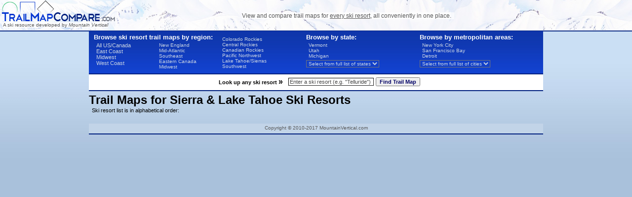

--- FILE ---
content_type: text/html; charset=UTF-8
request_url: http://trailmapcompare.com/ski-resorts/lake-tahoe-sierras
body_size: 9316
content:


<!DOCTYPE html PUBLIC "-//W3C//DTD XHTML 1.0 Transitional//EN" "http://www.w3.org/TR/xhtml1/DTD/xhtml1-transitional.dtd">
<html xmlns="http://www.w3.org/1999/xhtml">
<head>
<meta http-equiv="Content-Type" content="text/html; charset=utf-8" />
<title>Lake Tahoe Trail Maps - Ski Resort Terrain Comparison</title>
<meta name="Description" content="See the full list of Sierra & Lake Tahoe Ski Resorts - View all the trail maps and compare ski area terrain." />
<base href="http://trailmapcompare.com" />
<link rel="stylesheet" href="ski-trail-map-1.css" type="text/css" />

<!--[if IE]>
<link rel="stylesheet" href="transparency-IE.css" type="text/css" />
<![endif]-->
<!--[if !IE]><!-->
<link rel="stylesheet" href="transparency-nonIE.css" type="text/css" />
 <!--<![endif]-->
 
<script type="text/javascript">
  var _gaq = _gaq || [];
  _gaq.push(['_setAccount', 'UA-18547867-2']);
  _gaq.push(['_trackPageview']);

  (function() {
    var ga = document.createElement('script'); ga.type = 'text/javascript'; ga.async = true;
    ga.src = ('https:' == document.location.protocol ? 'https://ssl' : 'http://www') + '.google-analytics.com/ga.js';
    var s = document.getElementsByTagName('script')[0]; s.parentNode.insertBefore(ga, s);
  })();
</script>

</head>

<body>

<div class="top_panel">
	
	<a href="http://trailmapcompare.com"><img src="ski-maps/trans.gif" width="233" height="43" border= "0"/></a>

	<div class="top_panel-tagline_below">
		<p class="transparent70">
			A ski resource developed by <a href="http://mountainvertical.com" target="_new"><em>Mountain Vertical</em></a>
		</p>
	</div>
	
	<div class="top_panel-tagline_left">
		<p class="transparent70">
			View and compare trail maps for <a href="ski-resorts/us-canada"><u>every ski resort</u></a>, all conveniently in one place.		</p>
	</div>
	
</div>
	
<div class="boundary">

	<div class="region_panel">
	
		<div style="position:absolute; left:10px; top:5px;">
			<p class="region_panel-headers">
				<strong>Browse ski resort trail maps by region:</strong>
			</p>
		</div>
	
		<div style="position:absolute; left:15px; top:23px; font-size:11px;">
			<a href="ski-resorts/us-canada">All US/Canada</a><br /><a href="ski-resorts/east-coast">East Coast</a><br /><a href="ski-resorts/midwest">Midwest</a><br /><a href="ski-resorts/west-coast">West Coast</a>		</div>
		
		<div style="position:absolute; left:142px; top:23px;">
			<a href="ski-resorts/new-england">New England</a><br /><a href="ski-resorts/mid-atlantic">Mid-Atlantic</a><br /><a href="ski-resorts/southeast">Southeast</a><br /><a href="ski-resorts/eastern-canada">Eastern Canada</a><br /><a href="ski-resorts/midwest">Midwest</a>		</div>
		
		<div style="position:absolute; left:270px; top:11px;">
			<a href="ski-resorts/colorado">Colorado Rockies</a><br /><a href="ski-resorts/central-rockies">Central Rockies</a><br /><a href="ski-resorts/western-canada">Canadian Rockies</a><br /><a href="ski-resorts/pacific-northwest">Pacific Northwest</a><br /><a href="ski-resorts/lake-tahoe-sierras">Lake Tahoe/Sierras</a><br /><a href="ski-resorts/southwest">Southwest</a>		</div>
		
		<div style="position:absolute; left:440px; top:5px;">
			<p class="region_panel-headers">
				<strong>Browse by state:</strong>
			</p>
		</div>
		
		<div style="position:absolute; left:440px; top:23px;">
			<p style="margin:0px 0px 0px 5px;">
				<a href="ski-resorts/vermont">Vermont</a><br /><a href="ski-resorts/utah">Utah</a><br /><a href="ski-resorts/michigan">Michigan</a>				<br /><img src="ski-maps/trans.gif" height="3" /><br />
			</p>
			
			<form>
				<select class="region_panel-dropdown"
					 onchange="window.open(this.options[this.selectedIndex].value,'_top')">
					<option>Select from full list of states</option>
					<option value="ski-resorts/alaska">Alaska</option><option value="ski-resorts/british-columbia-canada">British Columbia</option><option value="ski-resorts/california">California</option><option value="ski-resorts/lake-tahoe-sierras">&nbsp;&nbsp;&nbsp;Northern California</option><option value="ski-resorts/southern-california">&nbsp;&nbsp;&nbsp;Southern California</option><option value="ski-resorts/colorado">Colorado</option><option value="ski-resorts/connecticut">Connecticut</option><option value="ski-resorts/idaho">Idaho</option><option value="ski-resorts/ohio-indiana-illinois-iowa">Illinois</option><option value="ski-resorts/ohio-indiana-illinois-iowa">Indiana</option><option value="ski-resorts/ohio-indiana-illinois-iowa">Iowa</option><option value="ski-resorts/maine">Maine</option><option value="ski-resorts/massachusetts">Massachusetts</option><option value="ski-resorts/michigan">Michigan</option><option value="ski-resorts/minnesota">Minnesota</option><option value="ski-resorts/montana">Montana</option><option value="ski-resorts/new-hampshire-nh">New Hampshire</option><option value="ski-resorts/new-york">New Jersey</option><option value="ski-resorts/new-mexico">New Mexico</option><option value="ski-resorts/new-york">New York</option><option value="ski-resorts/north-carolina">North Carolina</option><option value="ski-resorts/ohio-indiana-illinois-iowa">Ohio</option><option value="ski-resorts/oregon">Oregon</option><option value="ski-resorts/pennsylvania-pa">Pennsylvania</option><option value="ski-resorts/quebec-canada">Quebec</option><option value="ski-resorts/utah">Utah</option><option value="ski-resorts/vermont">Vermont</option><option value="ski-resorts/west-virginia">Virginia</option><option value="ski-resorts/washington">Washington</option><option value="ski-resorts/alaska">West Virginia</option><option value="ski-resorts/west-virginia">Wisconsin</option><option value="ski-resorts/wyoming">Wyoming</option>				</select>
			</form>
		</div>
		
		<div style="position:absolute; left:670px; top:5px;">
			<p class="region_panel-headers">
				<strong>Browse by metropolitan areas:</strong>
			</p>
		</div>
		
		<div style="position:absolute; left:670px; top:23px;">
			<p style="margin:0px 0px 0px 5px;">
				<a href="ski-resorts/nyc-new-york-city">New York City</a><br /><a href="ski-resorts/bay-area-sf">San Francisco Bay</a><br /><a href="ski-resorts/detroit">Detroit</a>				<br /><img src="ski-maps/trans.gif" height="3" /><br />
			</p>
			
			<form>
				<select class="region_panel-dropdown"
					 onchange="window.open(this.options[this.selectedIndex].value,'_top')">
					<option>Select from full list of cities</option>
					<option value="ski-resorts/nyc-new-york-city">New York City</option><option value="ski-resorts/boston-ma">Boston</option><option value="ski-resorts/philadelphia">Philadelphia</option><option value="ski-resorts/pittsburgh">Pittsburgh</option><option value="ski-resorts/baltimore">Baltimore</option><option value="ski-resorts/washington-dc">Washington DC</option><option value="ski-resorts/montreal">Montreal</option><option value="ski-resorts/toronto">Toronto</option><option value="ski-resorts/cleveland-cincinatti">Cleveland</option><option value="ski-resorts/detroit">Detroit</option><option value="ski-resorts/chicago">Chicago</option><option value="ski-resorts/milwaukee">Milwaukee</option><option value="ski-resorts/minneapolis">Minneapolis</option><option value="ski-resorts/denver-co">Denver</option><option value="ski-resorts/salt-lake-park-city">Salt Lake / Park City</option><option value="ski-resorts/los-angeles-la">Los Angeles</option><option value="ski-resorts/bay-area-sf">San Francisco Bay</option><option value="ski-resorts/portland-or">Portland</option><option value="ski-resorts/seattle">Seattle</option><option value="ski-resorts/vancouver-bc">Vancouver</option><option value="ski-resorts/calgary">Calgary</option>				</select>
			</form>
			
		</div>
		
	</div>
	
	<div class="like_panel">
		<a name="ski-view"></a>
		
		<div style="position: absolute; left:263px; top:6px;">
			<p class="like_panel-text">
				<strong>Look up any ski resort
				<span style="font-size:16px;">&#187;</span></strong>
			</p>
		</div>
		
		<div style="position: absolute; left:404px; top:5px;">
			<form action="skisearch.php" method="get">
				<input type="text" name="resortquery" value="Enter a ski resort (e.g. &quot;Telluride&quot;)" class="searchbox" onFocus="if(form.resortquery.value == 'Enter a ski resort (e.g. &quot;Telluride&quot;)') {form.resortquery.value = ''}"  onBlur="if(form.resortquery.value == '') {form.resortquery.value = 'Enter a ski resort (e.g. &quot;Telluride&quot;)'}">
				<input type="submit" value="Find Trail Map" class="searchbutton">
			</form>
		</div>
		
	</div>	
	<div class="grid_panel">
	
		<div style="position:absolute; top:4px; z-index:3;">
			<h1 class="grid_panel-region_header">
				Trail Maps for Sierra & Lake Tahoe Ski Resorts			</h1>
		</div>
		
		<img src="ski-maps/trans.gif" height="27" /><br />
		<p style="margin:6px; font-size: 11px;">
						Ski resort list is in alphabetical order:
			<br /><img src="ski-maps/trans.gif" height="3" />
		</p>
		
		<div style="position:relative">
			<div class="copyright_panel" style="top:12px;"><p class="copyright_panel-text">Copyright &copy; 2010-2017 MountainVertical.com</p></div>	
		</div>
		
	</div>
	
</div>


</body>
</html>

--- FILE ---
content_type: text/css
request_url: http://trailmapcompare.com/ski-trail-map-1.css
body_size: 5420
content:
/******* STYLES FOR DEFINING OVERALL AREAS ********/

html {-webkit-text-size-adjust: none;}

body {
	margin:0px;
	background-color:#a9c1db;
	background-image:url(ski-maps/trail-maps-middlebg2-thinner.jpg);
	background-repeat:repeat-x;
	font-family: Arial, Helvetica, sans-serif;
}
body A:link {text-decoration: none; color: #1068CD;}
body A:visited {text-decoration: none; color: #1068CD;}
body A:active {text-decoration: none; color: #1068CD;}
body A:hover {text-decoration: underline; color: black;}

div.top_panel {
	width:100%; height:61px;
	background-image:url(ski-maps/trail-maps-toplogo5.jpg);
	background-repeat:no-repeat;	
}

div.boundary {
	position: relative;
	width: 920px;
	top: 2px;
	padding: 0px;
	margin-left: auto; margin-right: auto;
	z-index: 0;}

div.region_panel {
	position: relative;
	width:920px; height:86px;
	margin:0px;
	background-color:#0f3cc1;
	background-image:url(ski-maps/trail-maps-regionbg1.jpg);
	border-bottom:2px solid #00207f;
	font-size:10px;
	font-family: Verdana, Arial, Helvetica, sans-serif;
}
div.region_panel A:link {text-decoration: none; color: #CDD7E4;}
div.region_panel A:visited {text-decoration: none; color: #CDD7E4;}
div.region_panel A:active {text-decoration: none; color: #CDD7E4;}
div.region_panel A:hover {text-decoration: underline; color: white;}

div.like_panel {
	position: relative;
	width:920px; height:32px;
	margin:0px;
	background-color:#fff;
	border-bottom:2px solid #00207f;
}

div.grid_panel {
	position: relative;
	width:920px;
}

div.copyright_panel {
	position:absolute;
	width:920px; height:20px;
	background-color:#c2d4e8;
	border-bottom:2px solid #00207f;
}


/******* STYLES FOR TOP PANEL ********/

div.top_panel-tagline_below {
	position:absolute;
	z-index:1;
	left:6px; top:45px;
	font-size:10px; color:#555;	
}
div.top_panel-tagline_below A:link {text-decoration: none; color: #555;}
div.top_panel-tagline_below A:visited {text-decoration: none; color: #555;}
div.top_panel-tagline_below A:active {text-decoration: none; color: #555;}
div.top_panel-tagline_below A:hover {text-decoration: underline; color: black;}

div.top_panel-tagline_left {
	position:absolute;
	z-index:1;
	left:490px; top:25px;
	width:430px;
	font-size:12px; color:#555;
}
div.top_panel-tagline_left A:link {text-decoration: none; color: #555;}
div.top_panel-tagline_left A:visited {text-decoration: none; color: #555;}
div.top_panel-tagline_left A:active {text-decoration: none; color: #555;}
div.top_panel-tagline_left A:hover {text-decoration: underline; color: black;}


/******* STYLES FOR REGION PANEL ********/

p.region_panel-headers {
	margin:0px;
	font-size: 13px; color:#FFF;
	font-family: Arial, Helvetica, sans-serif;
}

select.region_panel-dropdown {
	background:#1240c9;
	font-size:10px; color:#CDD7E4;
	font-family: Verdana, Arial, Helvetica, sans-serif;
}


/******* STYLES FOR LIKE PANEL ********/

p.like_panel-text {
	margin:0px; 
	font-size: 11px; color:#000;
}

input.searchbox {
	width: 167px;
	background-color: white;
	border-width: 1px;
	border-style: inset;
	border-color: #222222;
	font-family: Arial, Helvetica, sans-serif;
	font-size: 11px; color: #444444;}
	
input.searchbutton {
	width: 90px;
	font-family: Arial, Helvetica, sans-serif;
	font-size: 11px; color: #006;
	font-weight: bold;
	text-align: center;}
	

/******* STYLES FOR GRID PANEL - REGION/SEARCH ********/

h1.grid_panel-region_header {
	margin:0px;
	font-size: 24px; font-weight:bold;
}

div.grid_panel-box {
	position: relative;
	width:220px; height:65px;
	margin:0px 5px 4px 5px;
	background-color:#fff;
}
div.grid_panel-box:hover {background-color:#eee;}

div.grid_panel-box_copy {
	position: absolute;
	top:2px; left:2px;
	height:61px; width:218px;
	font-size: 15px;
}

img.grid_panel-resort_pic {
	margin-right:3px;
	float:left;
	border-style:none;
}

span.grid_panel-resort_subtext {
	font-size:10px;
}

p.grid_panel-search_text {
	margin:16px 0px 0px 0px;
	font-size:20px; font-weight:bold;
}


/******* STYLES FOR GRID PANEL - TRAILMAP ********/

div.grid_panel-trailmap_panel {
	position:absolute;
	left:0px; top:3px;
	width:720px;
}

h1.grid_panel-trailmap_header {
	margin:0px;
	font-size: 24px; font-weight:bold;
}

p.grid_panel-trailmap_header {
	margin:7px 0px 2px 4px;
	font-size:14px; font-weight:bold;
}

div.grid_panel-history_box {
	position: relative;
	width:200px; height:30px;
	margin:0px 0px 2px 5px;
	background-color:#fff;
}
div.grid_panel-history_box:hover {background-color:#eee;}

div.grid_panel-history_box_copy {
	position: absolute;
	top:2px; left:2px;
	width:196px;
	font-size: 12px;
}

img.grid_panel-history_resort_pic {
	margin-right:3px;
	float:left;
	height:26px;
	border-style:none;
}

span.grid_panel-history_resort_subtext {
	font-size:10px; color:#888;
}


/******* STYLES FOR GRID PANEL - INDEX ********/
div.grid_panel-index_header {
	position:absolute;
	width:294px;
	text-align:center;
	margin-left:7px;
	background-color:#c2d4e8;
	border-bottom:2px solid #00207f;
}

h2.grid_panel-index_h2 {
	margin:6px 0px 2px 0px;
	font-size:18px;
}


/******* STYLES FOR COPYRIGHT PANEL ********/

p.copyright_panel-text {
	margin:3px 0px 0px 0px;
	text-align:center;
	font-size: 10px; color:#555;
}

--- FILE ---
content_type: text/css
request_url: http://trailmapcompare.com/transparency-nonIE.css
body_size: 252
content:
@charset "utf-8";
/* CSS Document */

.transparent70 {
	background:rgb(255,255,255);
	background:rgba(255,255,255,0.7);
	margin:0px;
    }
.transparent80 {
	background:rgb(255,255,255);
	background:rgba(255,255,255,0.8);
	margin:0px;
    } 